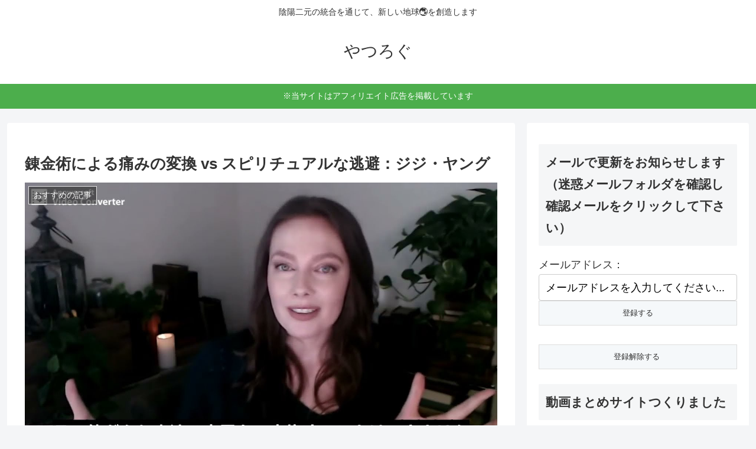

--- FILE ---
content_type: text/html; charset=utf-8
request_url: https://www.google.com/recaptcha/api2/aframe
body_size: 269
content:
<!DOCTYPE HTML><html><head><meta http-equiv="content-type" content="text/html; charset=UTF-8"></head><body><script nonce="jek8ejCXJbqNfIMU8Lmy5Q">/** Anti-fraud and anti-abuse applications only. See google.com/recaptcha */ try{var clients={'sodar':'https://pagead2.googlesyndication.com/pagead/sodar?'};window.addEventListener("message",function(a){try{if(a.source===window.parent){var b=JSON.parse(a.data);var c=clients[b['id']];if(c){var d=document.createElement('img');d.src=c+b['params']+'&rc='+(localStorage.getItem("rc::a")?sessionStorage.getItem("rc::b"):"");window.document.body.appendChild(d);sessionStorage.setItem("rc::e",parseInt(sessionStorage.getItem("rc::e")||0)+1);localStorage.setItem("rc::h",'1769902811633');}}}catch(b){}});window.parent.postMessage("_grecaptcha_ready", "*");}catch(b){}</script></body></html>